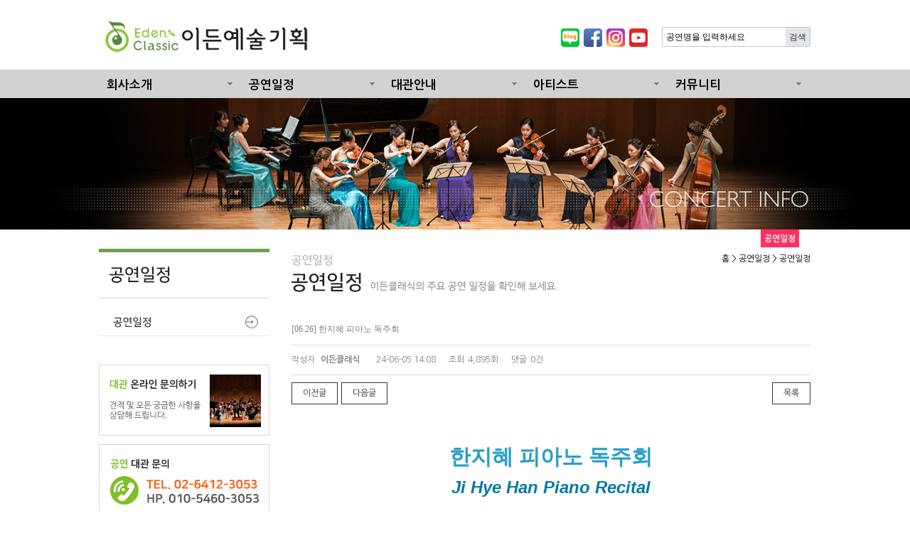

--- FILE ---
content_type: text/html; charset=utf-8
request_url: http://www.edenclassic.co.kr/bbs/board.php?bo_table=concert&wr_id=2047&ckattempt=1
body_size: 7557
content:
<!doctype html>
<html lang="ko">
<head>
<meta charset="utf-8">
<meta http-equiv="imagetoolbar" content="no">
<meta http-equiv="X-UA-Compatible" content="IE=10,chrome=1">
<title>[06.26] 한지혜 피아노 독주회 > 공연일정 | 이든예술기획</title>
<link rel="stylesheet" href="http://www.edenclassic.co.kr/css/default.css">
<link rel="stylesheet" href="http://www.edenclassic.co.kr/skin/board/basic_simple/style.css">
<link rel="canonical" href="http://www.edenclassic.co.kr/bbs/board.php?bo_table=concert&wr_id=2047">
<!--[if lte IE 8]>
<script src="http://www.edenclassic.co.kr/js/html5.js"></script>
<![endif]-->
<script>
// 자바스크립트에서 사용하는 전역변수 선언
var g5_url       = "http://www.edenclassic.co.kr";
var g5_bbs_url   = "http://www.edenclassic.co.kr/bbs";
var g5_is_member = "";
var g5_is_admin  = "";
var g5_is_mobile = "";
var g5_bo_table  = "concert";
var g5_sca       = "";
var g5_editor    = "ckeditor4";
var g5_cookie_domain = "";
</script>
<script src="http://www.edenclassic.co.kr/js/jquery-1.8.3.min.js"></script>
<script src="http://www.edenclassic.co.kr/js/jquery.menu.js"></script>
<script src="http://www.edenclassic.co.kr/js/common.js"></script>
<script src="http://www.edenclassic.co.kr/js/wrest.js"></script>
</head>
<body>

<!-- 상단 시작 { -->
<div id="hd">
    <h1 id="hd_h1">[06.26] 한지혜 피아노 독주회 > 공연일정</h1>

    <div id="skip_to_container"><a href="#container">본문 바로가기</a></div>

        <div id="hd_wrapper">
      <div id="logo"> <a href="http://www.edenclassic.co.kr"><img src="http://www.edenclassic.co.kr/img/logo.jpg" alt="이든예술기획" /></a> </div>
      <div>
        <fieldset id="hd_sch">
          <legend>사이트 내 전체검색</legend>
          <form action="http://www.edenclassic.co.kr/bbs/search.php" method="get" name="fsearchbox" id="fsearchbox" onsubmit="return fsearchbox_submit(this);">
            <input type="hidden" name="sfl" value="wr_subject||wr_content" />
            <input type="hidden" name="sop" value="and" />
            <label for="sch_stx" class="sound_only">검색어<strong class="sound_only"> 필수</strong></label>
            <input type="text" name="stx" id="sch_stx" maxlength="20" value="공연명을 입력하세요" onfocus="this.value=''" />
            <input type="submit" id="sch_submit" value="검색" />
          </form>
          <script>
            function fsearchbox_submit(f)
            {
                if (f.stx.value.length < 2) {
                    alert("검색어는 두글자 이상 입력하십시오.");
                    f.stx.select();
                    f.stx.focus();
                    return false;
                }

                // 검색에 많은 부하가 걸리는 경우 이 주석을 제거하세요.
                var cnt = 0;
                for (var i=0; i<f.stx.value.length; i++) {
                    if (f.stx.value.charAt(i) == ' ')
                        cnt++;
                }

                if (cnt > 1) {
                    alert("빠른 검색을 위하여 검색어에 공백은 한개만 입력할 수 있습니다.");
                    f.stx.select();
                    f.stx.focus();
                    return false;
                }

                return true;
            }
            </script>
        </fieldset>
        <div id="icon"><a href="http://blog.naver.com/edenclassic" target="_blank"><img src="/img/blog.png" width="26" height="26" /></a>&nbsp;&nbsp;<a href="https://www.facebook.com/classic.eden" target="_blank"><img src="/img/fb.png" width="26" height="26" /></a>&nbsp;&nbsp;<a href="https://www.instagram.com/edenclassic_official/" target="_blank"><img src="/img/ig.png" width="26" height="26" /></a>&nbsp;&nbsp;<a href="https://www.youtube.com/channel/UCQOI53ZTlrbyMEV_silsM_g" target="_blank"><img src="/img/yt.png" width="26" height="26" /></a></div>
      </div>
    </div>
    <hr>

    <nav id="gnb">
        <h2>메인메뉴</h2>

        <ul id="gnb_1dul">
            
            <li class="gnb_1dli" style="z-index:999">
                <a href="http://edenclassic.co.kr/bbs/board.php?bo_table=intro&wr_id=2" target="_self" class="gnb_1da">회사소개</a>
                <ul class="gnb_2dul">
                    <li class="gnb_2dli"><a href="http://edenclassic.co.kr/bbs/board.php?bo_table=intro" target="_self" class="gnb_2da">이든클래식 소개</a></li>
                                    <li class="gnb_2dli"><a href="http://edenclassic.co.kr/bbs/board.php?bo_table=map" target="_self" class="gnb_2da">찾아오시는 길</a></li>
                </ul>
            </li>
            
            <li class="gnb_1dli" style="z-index:998">
                <a href="http://edenclassic.co.kr/bbs/board.php?bo_table=concert" target="_self" class="gnb_1da">공연일정</a>
                <ul class="gnb_2dul">
                    <li class="gnb_2dli"><a href="http://edenclassic.co.kr/bbs/board.php?bo_table=concert" target="_self" class="gnb_2da">공연일정</a></li>
                </ul>
            </li>
            
            <li class="gnb_1dli" style="z-index:997">
                <a href="http://edenclassic.co.kr/bbs/board.php?bo_table=ex1" target="_self" class="gnb_1da">대관안내</a>
                <ul class="gnb_2dul">
                    <li class="gnb_2dli"><a href="http://edenclassic.co.kr/bbs/board.php?bo_table=ex1" target="_self" class="gnb_2da">대관안내</a></li>
                                    <li class="gnb_2dli"><a href="http://edenclassic.co.kr/bbs/board.php?bo_table=qna" target="_self" class="gnb_2da">대관문의</a></li>
                </ul>
            </li>
            
            <li class="gnb_1dli" style="z-index:996">
                <a href="http://edenclassic.co.kr/bbs/board.php?bo_table=artist" target="_self" class="gnb_1da">아티스트</a>
                <ul class="gnb_2dul">
                    <li class="gnb_2dli"><a href="http://edenclassic.co.kr/bbs/board.php?bo_table=artist" target="_self" class="gnb_2da">아티스트</a></li>
                </ul>
            </li>
            
            <li class="gnb_1dli" style="z-index:995">
                <a href="http://edenclassic.co.kr/bbs/board.php?bo_table=notice" target="_self" class="gnb_1da">커뮤니티</a>
                <ul class="gnb_2dul">
                    <li class="gnb_2dli"><a href="http://edenclassic.co.kr/bbs/board.php?bo_table=notice" target="_self" class="gnb_2da">공지사항</a></li>
                                    <li class="gnb_2dli"><a href="http://edenclassic.co.kr/bbs/board.php?bo_table=Preview" target="_self" class="gnb_2da">공연 프리뷰</a></li>
                                    <li class="gnb_2dli"><a href="http://edenclassic.co.kr/bbs/board.php?bo_table=News" target="_self" class="gnb_2da">음악계소식</a></li>
                                    <li class="gnb_2dli"><a href="http://edenclassic.co.kr/bbs/board.php?bo_table=Review" target="_self" class="gnb_2da">공연 리뷰</a></li>
                </ul>
            </li>
                    </ul>
    </nav>
</div>
<div id="sub_lnb" style="z-index:-998">
<ul class="sub_visual_container">
<li class="sub_visual" id="sub_visual_box2">
<div class="frame2_clip1">
<a href="#">
</a>
</div>
</li>



</ul>
</div>
<!-- 콘텐츠 시작 { -->
<div id="wrapper">
<div id="aside"><br>
		<table width="270" border="0" cellspacing="0" cellpadding="0">
    <tr>
    <th align="left" scope="row">&nbsp;</th>
    </tr><tr>
    <th align="left" scope="row"><img src="/img/title_02.gif" width="240" height="70" /></th>
    </tr>
  <tr>
    <th align="left" scope="row">&nbsp;</th>
    </tr>
  <tr>
    <th align="left" scope="row"><a href="http://edenclassic.co.kr/bbs/board.php?bo_table=concert" target="_self"><img src="/img/menu0201.gif" width="240" height="41" /></a></th>
    </tr>

  <tr>
    <th height="40" align="left" scope="row">&nbsp;</th>
    </tr>
  <tr>
    <th align="left" scope="row"><a href="http://edenclassic.co.kr/bbs/board.php?bo_table=qna" target="_self"><img src="/img/main_banner_03.jpg" width="240" height="100" /></a></th>
    </tr>
  <tr>
    <th align="left" scope="row">&nbsp;</th>
    </tr>
  <tr>
    <th align="left" scope="row"><img src="/img/main_banner_04.jpg" width="240" height="100" /></th>
  </tr>
  <tr>
    <th align="left" scope="row">&nbsp;</th>
  </tr>
      </table>


    </div>

    <div id="container"><br><br><table width="730" border="0" cellspacing="0" cellpadding="0">
  <tr>
    <th width="300" align="left" scope="row"><img src="/img/title_s0201.jpg"/></th>
    <td width="430" align="right"><a href="http://edenclassic.co.kr/" target="_self">홈</a> &gt; <a href="http://edenclassic.co.kr/bbs/board.php?bo_table=concert" target="_self">공연일정</a> &gt; 공연일정</td>
  </tr>
  <tr>
    <th colspan="2" align="left" scope="row"><img src="/img/title_0201.jpg" width="730" height="45" /></th>
    </tr>
</table>
<?php if ((!$bo_table || $w == 's' ) && !defined("_INDEX_")) { ?><div id="container_title"><?php echo $g5['title'] ?></div><?php } ?>
<script src="http://www.edenclassic.co.kr/js/viewimageresize.js"></script>

<!-- 게시물 읽기 시작 { -->
<div id="bo_v_table">공연일정</div>

<article id="bo_v" style="width:100%">
    <header>
        <h1 id="bo_v_title">
            [06.26] 한지혜 피아노 독주회        </h1>
    </header>

    <section id="bo_v_info">
        <h2>페이지 정보</h2>
        작성자 <strong><span class="sv_member">이든클래식</span></strong>
        <span class="sound_only">작성일</span><strong>24-06-05 14:08</strong>
        조회<strong>4,895회</strong>
        댓글<strong>0건</strong>
    </section>

    
    
         <!-- 관련링크 시작 { -->
    <section id="bo_v_link">
        <h2>관련링크</h2>
        <ul>
                </ul>
    </section>
    <!-- } 관련링크 끝 -->
    
    <!-- 게시물 상단 버튼 시작 { -->
    <div id="bo_v_top">
                        <ul class="bo_v_nb">
            <li><a href="./board.php?bo_table=concert&amp;wr_id=2050" class="btn_b01">이전글</a></li>            <li><a href="./board.php?bo_table=concert&amp;wr_id=2044" class="btn_b01">다음글</a></li>        </ul>
        
        <ul class="bo_v_com">
                                                                        <li><a href="./board.php?bo_table=concert&amp;page=" class="btn_b01">목록</a></li>
                                </ul>
            </div>
    <!-- } 게시물 상단 버튼 끝 -->

    <section id="bo_v_atc">
        <h2 id="bo_v_atc_title">본문</h2>

        <div id="bo_v_img">
</div>

        <!-- 본문 내용 시작 { -->
        <div id="bo_v_con"><div style="text-align:center;"> </div>

<div style="text-align:center;">
<p class="se-text-paragraph se-text-paragraph-align-center" style="margin:0px;padding:0px;border:0px;font-size:11px;line-height:1.6;font-family:'se-nanumgothic', '나눔고딕', nanumgothic, sans-serif, Meiryo;vertical-align:baseline;color:rgb(138,138,138);text-align:center;"><span class="se-fs-fs30 se-ff-system" style="margin:0px;padding:0px;border:0px;font-style:inherit;font-variant:inherit;font-weight:inherit;font-size:30px;line-height:inherit;font-family:HelveticaNeue, 'Helvetica Neue', helvetica, AppleSDGothicNeo, arial, 'malgun gothic', '맑은  고딕', sans-serif, Meiryo;vertical-align:baseline;color:rgb(43,159,201);"><span style="font-weight:700;background-color:inherit;font-family:inherit;">한지혜 피아노 독주회</span></span></p>

<p class="se-text-paragraph se-text-paragraph-align-center" style="margin:0px;padding:0px;border:0px;font-size:11px;line-height:1.6;font-family:'se-nanumgothic', '나눔고딕', nanumgothic, sans-serif, Meiryo;vertical-align:baseline;color:rgb(138,138,138);text-align:center;"><span class="se-fs-fs24 se-ff-system" style="margin:0px;padding:0px;border:0px;font-style:inherit;font-variant:inherit;font-weight:inherit;font-size:24px;line-height:inherit;font-family:HelveticaNeue, 'Helvetica Neue', helvetica, AppleSDGothicNeo, arial, 'malgun gothic', '맑은  고딕', sans-serif, Meiryo;vertical-align:baseline;color:rgb(0,122,166);"><i style="font-family:inherit;background-color:transparent;"><span style="font-weight:700;background-color:inherit;font-family:inherit;">Ji Hye Han Piano Recital</span></i></span></p>

<p class="se-text-paragraph se-text-paragraph-align-center" style="margin:0px;padding:0px;border:0px;font-size:11px;line-height:1.6;font-family:'se-nanumgothic', '나눔고딕', nanumgothic, sans-serif, Meiryo;vertical-align:baseline;color:rgb(138,138,138);text-align:center;"> </p>

<p class="se-text-paragraph se-text-paragraph-align-center" style="margin:0px;padding:0px;border:0px;font-size:11px;line-height:1.6;font-family:'se-nanumgothic', '나눔고딕', nanumgothic, sans-serif, Meiryo;vertical-align:baseline;color:rgb(138,138,138);text-align:center;"><span class="se-fs-fs24 se-ff-system" style="margin:0px;padding:0px;border:0px;font-style:inherit;font-variant:inherit;font-weight:inherit;font-size:24px;line-height:inherit;font-family:HelveticaNeue, 'Helvetica Neue', helvetica, AppleSDGothicNeo, arial, 'malgun gothic', '맑은  고딕', sans-serif, Meiryo;vertical-align:baseline;color:rgb(0,122,166);"><i style="font-family:inherit;background-color:transparent;"><span style="font-weight:700;background-color:inherit;font-family:inherit;"><a href="http://www.edenclassic.co.kr/bbs/view_image.php?fn=http%3A%2F%2Fedenclassic.co.kr%2Fdata%2Feditor%2F2406%2F2083588741_1717564028.65.jpg" target="_blank" class="view_image"><img src="http://www.edenclassic.co.kr/data/editor/2406/thumb-2083588741_1717564028.65_600x846.jpg" alt=""/></a></span></i></span></p>

<p class="se-text-paragraph se-text-paragraph-align-center" style="margin:0px;padding:0px;border:0px;font-size:11px;line-height:1.6;font-family:'se-nanumgothic', '나눔고딕', nanumgothic, sans-serif, Meiryo;vertical-align:baseline;color:rgb(138,138,138);text-align:center;"> </p>

<div style="margin-left:20pt;text-align:justify;"><strong>1. 일 시 : 2024년 6월 26일 (수) 오후 7시 30분</strong></div>

<div style="margin-left:20pt;text-align:justify;"><strong>2. 장 소 : 금호아트홀 연세</strong></div>

<div style="margin-left:20pt;text-align:justify;"><strong>3. 주 최 : 이든예술기획(주)</strong></div>

<div style="margin-left:20pt;text-align:justify;"><strong>4. 협 찬 : 골든스코어 미디어 그룹, ㈜두라로지스틱스</strong></div>

<div style="margin-left:20pt;text-align:justify;"><strong>5. 후 원 : 선화예술학교, 미국 맨하탄 음악대학 동문회</strong></div>

<div style="margin-left:20pt;text-align:justify;"><strong>6. 공연문의 : 이든예술기획(주) 02-6412-3053 <a href="http://www.edenclassic.co.kr"><u>www.edenclassic.co.kr</u></a></strong></div>

<div style="margin-left:20pt;text-align:justify;"><strong>7. 티켓가격 : 전석 3만원</strong></div>

<div style="margin-left:20pt;text-align:justify;"><strong>8. 예 매 처 : <u>www.interpark.com</u> 1544-1555</strong></div>

<div style="text-align:justify;"> </div>

<div style="text-align:justify;"><i style="font-family:HelveticaNeue, 'Helvetica Neue', helvetica, AppleSDGothicNeo, arial, 'malgun gothic', '맑은  고딕', sans-serif, Meiryo;color:rgb(43,159,201);font-size:19px;text-align:justify;"><span style="font-weight:700;background-color:inherit;font-family:inherit;">PROFILE</span></i></div>

<div style="text-align:justify;">아름다운 음색과 섬세한 터치 그리고 곡마다 스토리텔링을 입혀 청중들에게 깊은 몰입감을 선사하는 연주자, 끊임없는 연구와 노력을 게을리하지 않는 지적인 연주자 등 피아니스트 한지혜에 대한 클래식 음악계의 평가는 다양하다.</div>

<div style="text-align:justify;"> </div>

<div style="text-align:justify;">피아니스트 한지혜는 김용배, 권희경의 지도아래 선화예술학교 2학년 재학 중 도미, Phillip Kawin, Nina Svetlanova를 사사하며 맨하탄 음악대학 학사, 석사 및 전문연주자과정 졸업했다. 현재 이기정 교수 사사 아래 세종대학교 피아노연주학 박사과정을 밟고 있다.</div>

<div style="text-align:justify;"> </div>

<div style="text-align:justify;">New York Artist International 국제콩쿨 입상(Special Presentation Awards), Russell E. Lanning Memorial Solo Piano Competition 1위, Tascha Zayde-Leonid Hambro Piano Ensemble Competition 1위, The Young Artist Competition 1위 및 London International Piano Festival, Piano Summer at New Paltz에서 전액 장학생이었으며 다수의 콩쿨에서 상위 입상하여 기량을 인정받았다. 한편 Vladmir Feltsman, Alexander Korsantia, Susan Starr, Paul Ostrovsky, Robert Hamilton, Alexander Slobodynik 등 다양한 마스터클래스에 참가하여 넓고 깊은 음악적 감각과 견문을 넓히는 계기를 마련하였다.</div>

<div style="text-align:justify;"> </div>

<div style="text-align:justify;">뉴욕 카네기홀에서 데뷔 독주회 후, MODAFE(Modern Dance Festival) 국제무용제 초청연주, 여수엑스포 축하기념 콘서트, POSTEC 초청연주, 닥터 앤 왈츠만 초청연주, KT와 함께하는 토요일 오후의 실내악 연주, 여수필하모닉오케스트라 정기연주회 초청 솔로이스츠 콘서트, TBS, Arte, 서초케이블 연주 실황중계와 독일 캄머신포니슈투트가르트, 프라임필하모닉오케스트라, W오케스트라, 여수필하모닉오케스트라, 서울챔버앙상블과의 협연 등 활발하고 폭넓은 연주활동을 하고 있다.</div>

<div style="text-align:justify;"> </div>

<div style="text-align:justify;">피아니스트 한지혜는 중앙대학교, 추계예술대학교, 성신여자대학교, 협성대학교, 대진대학교, 서울장신대학교, 인천예술고등학교, 안양예술고등학교 강사를 역임하고 현재 선화예술중·고등학교, 고양예술고등학교, 경기예술고등학교에 출강하는 등 피아니스트로서 뿐만 아니라 교육자로서의 역할을 다하고 있다.</div>

<div style="text-align:justify;"> </div>

<div style="text-align:justify;">또한 한국피아노듀오협회, 한국피아노교수법학회, 맨하탄 피아노 콰르텟, SMCircle 멤버로서 다양한 재능기부 활동에 대한 결과로 최근 한국문화예술재능기부대상 문화예술공로상 수상을 했고 현재 한국문화예술재능기부협회 상임이사를 맡아 사회공헌에도 적극적이다.</div>

<div style="text-align:justify;"> </div>

<div style="text-align:justify;"><i style="font-family:HelveticaNeue, 'Helvetica Neue', helvetica, AppleSDGothicNeo, arial, 'malgun gothic', '맑은  고딕', sans-serif, Meiryo;color:rgb(43,159,201);font-size:19px;text-align:justify;"><span style="font-weight:700;background-color:inherit;font-family:inherit;">PROGRAM</span></i></div>

<div style="text-align:justify;"><strong>Johann Sebastian Bach (1685-1750)</strong></div>

<div style="text-align:justify;">Italian Concerto in F major, BWV 971</div>

<div style="text-align:justify;"><span style="font-size:12px;"><em>Allegro</em></span></div>

<div style="text-align:justify;"><span style="font-size:12px;"><em>Andante</em></span></div>

<div style="text-align:justify;"><span style="font-size:12px;"><em>Presto</em></span></div>

<div style="text-align:justify;"> </div>

<div style="text-align:justify;"><strong>Ludwig van Beethoven (1770-1827)</strong></div>

<div style="text-align:justify;">Piano Sonata No. 30 in E major, Op. 109</div>

<div style="text-align:justify;"><span style="font-size:12px;"><em>Vivace, ma non troppo - Adagio espressivo</em></span></div>

<div style="text-align:justify;"><span style="font-size:12px;"><em>Prestissimo</em></span></div>

<div style="text-align:justify;"><span style="font-size:12px;"><em>Andante molto cantabile ed espressivo</em></span></div>

<div style="text-align:justify;"> </div>

<div><strong>Intermission</strong></div>

<div style="text-align:justify;"> </div>

<div style="text-align:justify;"><strong>Frédéric Chopin (1810-1849)</strong></div>

<div style="text-align:justify;">Nocturne in C-sharp minor, Op. 27 No. 1</div>

<div style="text-align:justify;">Nocturne in C minor, Op. 48 No. 1</div>

<div style="text-align:justify;"> </div>

<div style="text-align:justify;"><strong>Robert Schumann (1810-1856)</strong></div>

<div style="text-align:justify;">Piano Sonata No. 2 in G minor, Op. 22</div>

<div style="text-align:justify;"><span style="font-size:12px;"><em>So rasch wie möglich</em></span></div>

<div style="text-align:justify;"><span style="font-size:12px;"><em>Andantino. Getragen</em></span></div>

<div style="text-align:justify;"><span style="font-size:12px;"><em>Scherzo. Sehr rasch und markiert</em></span></div>

<div style="text-align:justify;"><span style="font-size:12px;"><em>Rondo. Presto possible, Prestissimo, quasi cadenza</em></span></div>

<div> </div>
</div>
</div>
                <!-- } 본문 내용 끝 -->

        
        <!-- 스크랩 추천 비추천 시작 { -->
                <!-- } 스크랩 추천 비추천 끝 -->
    </section>

    <ul id="bo_v_sns">
    <li><a href="http://www.facebook.com/sharer/sharer.php?s=100&p[url]=&p[title]=%5B06.26%5D+%ED%95%9C%EC%A7%80%ED%98%9C+%ED%94%BC%EC%95%84%EB%85%B8+%EB%8F%85%EC%A3%BC%ED%9A%8C" target="_blank"><img src="http://www.edenclassic.co.kr/plugin/sns/icon/facebook.png" alt="페이스북으로 보내기"></a></li>
    <li><a href="http://twitter.com/home?status=%5B06.26%5D+%ED%95%9C%EC%A7%80%ED%98%9C+%ED%94%BC%EC%95%84%EB%85%B8+%EB%8F%85%EC%A3%BC%ED%9A%8C : " target="_blank"><img src="http://www.edenclassic.co.kr/plugin/sns/icon/twitter.png" alt="트위터로 보내기"></a></li>
    <li><a href="https://plus.google.com/share?url=" target="_blank"><img src="http://www.edenclassic.co.kr/plugin/sns/icon/gplus.png" alt="구글플러스로 보내기"></a></li>
    </ul>

    
<script>
// 글자수 제한
var char_min = parseInt(0); // 최소
var char_max = parseInt(0); // 최대
</script>

<!-- 댓글 시작 { -->
<section id="bo_vc">
    <h2>댓글목록</h2>
        <p id="bo_vc_empty">등록된 댓글이 없습니다.</p>
</section>
<!-- } 댓글 끝 -->

<!-- } 댓글 쓰기 끝 --><script src="http://www.edenclassic.co.kr/js/md5.js"></script>

    <!-- 링크 버튼 시작 { -->
    <div id="bo_v_bot">
                        <ul class="bo_v_nb">
            <li><a href="./board.php?bo_table=concert&amp;wr_id=2050" class="btn_b01">이전글</a></li>            <li><a href="./board.php?bo_table=concert&amp;wr_id=2044" class="btn_b01">다음글</a></li>        </ul>
        
        <ul class="bo_v_com">
                                                                        <li><a href="./board.php?bo_table=concert&amp;page=" class="btn_b01">목록</a></li>
                                </ul>
            </div>
    <!-- } 링크 버튼 끝 -->

</article>
<!-- } 게시판 읽기 끝 -->

<script>

function board_move(href)
{
    window.open(href, "boardmove", "left=50, top=50, width=500, height=550, scrollbars=1");
}
</script>

<script>
$(function() {
    $("a.view_image").click(function() {
        window.open(this.href, "large_image", "location=yes,links=no,toolbar=no,top=10,left=10,width=10,height=10,resizable=yes,scrollbars=no,status=no");
        return false;
    });

    // 추천, 비추천
    $("#good_button, #nogood_button").click(function() {
        var $tx;
        if(this.id == "good_button")
            $tx = $("#bo_v_act_good");
        else
            $tx = $("#bo_v_act_nogood");

        excute_good(this.href, $(this), $tx);
        return false;
    });

    // 이미지 리사이즈
    $("#bo_v_atc").viewimageresize();
});

function excute_good(href, $el, $tx)
{
    $.post(
        href,
        { js: "on" },
        function(data) {
            if(data.error) {
                alert(data.error);
                return false;
            }

            if(data.count) {
                $el.find("strong").text(number_format(String(data.count)));
                if($tx.attr("id").search("nogood") > -1) {
                    $tx.text("이 글을 비추천하셨습니다.");
                    $tx.fadeIn(200).delay(2500).fadeOut(200);
                } else {
                    $tx.text("이 글을 추천하셨습니다.");
                    $tx.fadeIn(200).delay(2500).fadeOut(200);
                }
            }
        }, "json"
    );
}
</script>
<!-- } 게시글 읽기 끝 -->    </div>
</div>

<!-- } 콘텐츠 끝 -->

<hr>
<br><br>
<!-- 하단 시작 { -->
<div id="ft">
    <div id="ft_company"><img src="/img/partner.jpg" usemap="#partner" border="0">
      <map name="partner" id="partner">
        <area shape="rect" coords="159,10,256,47" href="http://www.sacticket.co.kr"  target="_blank"/>
        <area shape="rect" coords="265,10,362,47" href="http://www.kumhoarthall.com"  target="_blank"/>
        <area shape="rect" coords="372,10,469,47" href="http://www.sejongpac.or.kr"  target="_blank"/>
        <area shape="rect" coords="479,10,576,47" href="http://www.youngsanarthall.com"  target="_blank"/>
        <area shape="rect" coords="585,10,682,47" href="http://klarts.kr"  target="_blank"/>
        <area shape="rect" coords="691,10,788,47" href="http://www.snart.or.kr"  target="_blank"/>
        <area shape="rect" coords="797,10,894,47" href="http://www.artgy.or.kr"  target="_blank"/>
        <area shape="rect" coords="903,10,999,46" href="http://www.perigee.co.kr"  target="_blank"/>
      </map>
    </div>
    <div id="ft_copy">
        <div><br>
			이든예술기획(주)::: 서울특별시 서초구 반포대로14길 27(서초3동 1591-3) 탑스벤처타워 801호
			<br> Tel:02-6412-3053&nbsp;&nbsp;&nbsp; Fax:02-587-3053&nbsp;&nbsp;&nbsp; 사업자 등록번호 382-87-02240
           <br><br>
            Copyright © edenclassic All rights reserved. 
            <a href="#hd" id="ft_totop">TOP</a>
<br>
        </div>
    </div>
</div>

<a href="/bbs/board.php?bo_table=concert&amp;wr_id=2047&amp;ckattempt=1&amp;device=mobile" id="device_change"><img src="/images/btn_mobile.gif" border="0"></a>

<!-- } 하단 끝 -->

<script>
$(function() {
    // 폰트 리사이즈 쿠키있으면 실행
    font_resize("container", get_cookie("ck_font_resize_rmv_class"), get_cookie("ck_font_resize_add_class"));
});
</script>



<!-- ie6,7에서 사이드뷰가 게시판 목록에서 아래 사이드뷰에 가려지는 현상 수정 -->
<!--[if lte IE 7]>
<script>
$(function() {
    var $sv_use = $(".sv_use");
    var count = $sv_use.length;

    $sv_use.each(function() {
        $(this).css("z-index", count);
        $(this).css("position", "relative");
        count = count - 1;
    });
});
</script>
<![endif]-->

</body>
</html>

<!-- 사용스킨 : http://www.edenclassic.co.kr/skin/board/basic_simple -->


--- FILE ---
content_type: text/css
request_url: http://www.edenclassic.co.kr/css/default.css
body_size: 5190
content:
@charset "utf-8";
/* SIR 지운아빠 */
@import url('http://fonts.googleapis.com/earlyaccess/nanumgothic.css');

/* 초기화 */
html {overflow-y:scroll}
body {margin:0;padding:0;font-size:0.75em;font-family: 'Nanum Gothic', sans-serif;}
html, h1, h2, h3, h4, h5, h6, form, fieldset, img {margin:0;padding:0;border:0}
h1, h2, h3, h4, h5, h6 {font-size:1em;font-family:dotum}
article, aside, details, figcaption, figure, footer, header, hgroup, menu, nav, section {display:block}

#hd ul, nav ul, #ft ul {margin:0;padding:0;list-style:none}
legend {position:absolute;margin:0;padding:0;font-size:0;line-height:0;text-indent:-9999em;overflow:hidden}
label, input, button, select, img {vertical-align:middle}
input, button {margin:0;padding:0;font-family:dotum;font-size:1em}
button {cursor:pointer}

textarea, select {font-family:dotum;font-size:1em}
select {margin:0}
p {margin:0;padding:0;word-break:break-all}
hr {display:none}
pre {overflow-x:scroll;font-size:1.1em}
a:link, a:visited {color:#000;text-decoration:none}
a:hover, a:focus, a:active {color:#000;text-decoration:underline}

/* 팝업레이어 */
#hd_pop {z-index:1000;position:relative;margin:0 auto;width:1000px;height:0}
#hd_pop h2 {position:absolute;font-size:0;line-height:0;overflow:hidden}
.hd_pops {position:absolute;border:1px solid #e9e9e9;background:#fff}
.hd_pops_con {}
.hd_pops_footer {padding:10px 0;background:#000;color:#fff;text-align:right}
.hd_pops_footer button {margin-right:5px;padding:5px 10px;border:0;background:#393939;color:#fff}

/* 상단 레이아웃 */
#hd {z-index:10;position:relative;min-width:1000px;background:#fff}
#hd_h1 {position:absolute;font-size:0;line-height:0;overflow:hidden}
#hd_wrapper {position:relative;margin:0 auto;padding:15px 0;width:1000px;zoom:1}
#hd_wrapper:after {display:block;visibility:hidden;clear:both;content:""}

#hd_pop {z-index:1000;position:relative;margin:0 auto;width:1000px;height:0}
#hd_pop h2 {position:absolute;font-size:0;line-height:0;overflow:hidden}
.hd_pops {position:absolute;border:1px solid #e9e9e9;background:#fff}
.hd_pops_con {margin:0 0 30px}
.hd_pops_footer {position:absolute;bottom:0;left:0;padding:10px 0;width:100%;background:#000;color:#fff;text-align:right}
.hd_pops_footer button {margin-right:5px;padding:5px 10px;border:0;background:#393939;color:#fff}

#logo {float:left;padding:5px 0 0}
#icon {float:right;margin:25px 0 0 10px;padding:5;}
/* 전체 검색 */
#hd_sch {float:right;margin:23px 0 0 20px;padding:0;border:1px solid #c3c6ca}
#hd_sch legend {position:absolute;margin:0;padding:0;font-size:0;line-height:0;text-indent:-9999em;overflow:hidden}
#hd_sch #sch_stx {padding-left:5px;width:165px;height:24px;border:0;background:#fff;line-height:1.9em !important;line-height:1.6em}
#hd_sch #sch_submit {padding:0 5px;height:26px;border:0;background:#e2e6eb;color:#333;cursor:pointer}

/* 텍스트 크기 조절 */
#text_size {float:left;margin:0 0 0 10px;letter-spacing:-3px}
#text_size button {margin:0;padding:1px 2px;border:1px solid #c3c6ca;background:transparent;vertical-align:middle;cursor:pointer}
.ts_up {font-size:1.167em !important}
.ts_up2 {font-size:1.3em !important}

/* 상단 회원가입 등 링크 */
#tnb {float:right;margin:0;padding:0;list-style:none;zoom:1}
#tnb:after {display:block;visibility:hidden;clear:both;content:""}
#tnb li {float:left;margin:0 0 0 10px}
#tnb a {display:inline-block;padding:0 10px;height:28px;color:#333;letter-spacing:-0.1em;line-height:2.4em}
#tnb a:focus, #tnb a:hover, #tnb a:active {text-decoration:none}
#tnb img {margin-right:3px}

/* 메인메뉴 */
#gnb {position:relative;margin:0px 0 0;border-top:0px dotted #dde4e9;border-bottom:0px solid #dde4e9;background:#85c148;background:url('../images/menu_bg.gif');style="z-index:-999" }
#gnb h2 {position:absolute;font-size:0;line-height:0;overflow:hidden}
#gnb_1dul {margin:0 auto !important;padding:0;width:1000px;zoom:1}
#gnb_1dul:after {display:block;visibility:hidden;clear:both;content:""}
.gnb_1dli {z-index:10;position:relative;float:left}
.gnb_1da {display:inline-block;padding:0 40px 0 10px;height:40px;width:150px;background:url('../img/gnb_bg00.gif') center right no-repeat;font-weight:bold;line-height:2.6em;font-size:1.4em;text-decoration:none}
.gnb_1da:focus, .gnb_1da:hover {background:url('../img/gnb_bg00.gif') #333 center right no-repeat;text-decoration:none}
.gnb_1dli_air .gnb_1da {background-color:#333;color:#fff}
.gnb_1dli_on .gnb_1da {background-color:#333;color:#fff}
.gnb_2dul {display:none;position:absolute;top:40px;width:200px}
.gnb_2da {display:block;padding:13px 10px;text-align:left;text-decoration:none}
.gnb_1dli_air .gnb_2da {background-color:#333;color:#fff}
.gnb_1dli_on .gnb_2da {background-color:#333;color:#fff}
.gnb_2da:focus, .gnb_2da:hover {background:#666;text-decoration:none}
.gnb_1dli_over .gnb_2dul {display:block;left:0;background:#fff}
.gnb_1dli_over2 .gnb_2dul {display:block;right:0;background:#fff}

#gnb_empty {padding:10px 0;width:100%;text-align:center;line-height:2em}
#gnb_empty a {text-decoration:underline}

/* 중간 레이아웃 */
#wrapper {z-index:5;margin:0 auto;width:1000px;border-right:0px solid #dde4e9;border-left:0px solid #dde4e9;zoom:1}
#wrapper:after {display:block;visibility:hidden;clear:both;content:""}

#aside {float:left;margin:0 0 0 -1px;width:240px;border-left:0px solid #dde4e9;background:#fff}

#container {z-index:4;position:relative;float:right;padding:0px 0px 0px 0px;width:730px;min-height:500px;height:auto !important;height:500px;border-right:0px solid #dde4e9;background:#fff;font-size:1em;zoom:1}
#container:after {display:block;visibility:hidden;clear:both;content:""}
#container_title {margin-bottom:20px;font-size:1.2em;font-weight:bold}

/* 하단 레이아웃 */
#ft {min-width:1000px;border-top:0px solid #dde4e9;background:#575757}
#ft h1 {position:absolute;font-size:0;line-height:0;overflow:hidden}
#ft p {margin:0;padding:10px 0;line-height:1.8em}

#ft_catch {position:relative;margin:0 auto;padding:20px 0 0;width:1000px;text-align:center}

#ft_company {text-align:center}

#ft_copy {background:#666666}
#ft_copy div {position:relative;margin:0 auto;padding:20px 0;width:1000px;color:#fff}
#ft_copy a {display:inline-block;margin:0 30px 0 0;color:inherit}
#ft_copy #ft_totop {position:absolute;top:30px;right:0}

/* 게시물 선택복사 선택이동 */
#copymove {}
.copymove_current {float:right;color:#6ba04d}
.copymove_currentbg {background:#f4f4f4}

/* 화면낭독기 사용자용 */
#hd_login_msg {position:absolute;top:0;left:0;font-size:0;line-height:0;overflow:hidden}
.msg_sound_only, .sound_only {display:inline-block !important;position:absolute;top:0;left:0;margin:0 !important;padding:0 !important;font-size:0;line-height:0;border:0 !important;overflow:hidden !important}
/* 본문 바로가기 */
#skip_to_container a {z-index:100000;position:absolute;top:0;left:0;width:1px;height:1px;font-size:0;line-height:0;overflow:hidden}
#skip_to_container a:focus, #skip_to_container a:active {width:100%;height:75px;background:#21272e;color:#fff;font-size:2em;font-weight:bold;text-align:center;text-decoration:none;line-height:3.3em}

/* ie6 이미지 너비 지정 */
.img_fix {width:100%;height:auto}

/* 캡챠 자동등록(입력)방지 기본 */
#captcha {display:inline-block;position:relative}
#captcha legend {position:absolute;margin:0;padding:0;font-size:0;line-height:0;text-indent:-9999em;overflow:hidden}
#captcha #captcha_img {width:100px;height:41px;border:1px solid #e9e9e9}
#captcha #captcha_mp3 {position:absolute;top:0;left:101px;;margin:0;padding:0;width:23px;height:22px;border:0;background:transparent;vertical-align:middle;overflow:hidden;cursor:pointer}
#captcha #captcha_mp3 span {position:absolute;top:0;left:0;width:23px;height:22px;background:url('../plugin/kcaptcha/img/sound.gif')}
#captcha #captcha_reload {position:absolute;top:21px;left:101px;margin:0;padding:0;width:23px;height:22px;border:0;background:transparent;vertical-align:middle;overflow:hidden;cursor:pointer}
#captcha #captcha_reload span {position:absolute;top:0;left:0;width:23px;height:22px;background:url('../plugin/kcaptcha/img/reload.gif')}
#captcha #captcha_key {margin:0 0 0 25px;padding:0 5px;width:70px;height:41px;border:1px solid #b8c9c2;background:#f7f7f7;font-size:1.333em;font-weight:bold;text-align:center;line-height:2.8em}
#captcha #captcha_info {display:block;margin:5px 0 0;font-size:0.95em;letter-spacing:-0.1em}

/* ckeditor 단축키 */
.cke_sc {margin:0 0 5px;text-align:right}
.btn_cke_sc{display:inline-block;padding:0 10px;height:23px;border:1px solid #ccc;background:#fafafa;color:#000;text-decoration:none;line-height:1.9em;vertical-align:middle;cursor:pointer}
.cke_sc_def {margin:0 0 5px;padding:10px;border:1px solid #ccc;background:#f7f7f7;text-align:center}
.cke_sc_def dl{margin:0 0 5px;text-align:left;zoom:1}
.cke_sc_def dl:after {display:block;visibility:hidden;clear:both;content:""}
.cke_sc_def dt, .cke_sc_def dd {float:left;margin:0;padding:5px 0;border-bottom:1px solid #e9e9e9}
.cke_sc_def dt {width:20%;font-weight:bold}
.cke_sc_def dd {width:30%}

/* 버튼 */
a.btn01 {display:inline-block;padding:7px;border:1px solid #ccc;background:#fafafa;color:#000;text-decoration:none;vertical-align:middle}
a.btn01:focus, a.btn01:hover {text-decoration:none}
button.btn01 {display:inline-block;margin:0;padding:7px;border:1px solid #ccc;background:#fafafa;color:#000;text-decoration:none}
a.btn02 {display:inline-block;padding:7px;border:1px solid #3b3c3f;background:#4b545e;color:#fff;text-decoration:none;vertical-align:middle}
a.btn02:focus, .btn02:hover {text-decoration:none}
button.btn02 {display:inline-block;margin:0;padding:7px;border:1px solid #3b3c3f;background:#4b545e;color:#fff;text-decoration:none}

.btn_confirm {text-align:center} /* 서식단계 진행 */

.btn_submit {padding:8px;border:0;background:#6ba04d;color:#fff;letter-spacing:-0.1em;cursor:pointer}
fieldset .btn_submit {padding:0 7px;height:24px;line-height:1em}

a.btn_cancel {display:inline-block;padding:7px;border:1px solid #ccc;background:#fafafa;color:#000;text-decoration:none;vertical-align:middle}
button.btn_cancel {display:inline-block;padding:7px;border:1px solid #ccc;background:#fafafa;color:#000;vertical-align:top;text-decoration:none}

a.btn_frmline, button.btn_frmline {display:inline-block;padding:0 5px;height:24px;border:0;background:#333;color:#fff;letter-spacing:-0.1em;text-decoration:none;vertical-align:top} /* 우편번호검색버튼 등 */
a.btn_frmline {line-height:24px}
button.btn_frmline {font-size:1em}

/* 게시판용 버튼 */
a.btn_b01 {display:inline-block;padding:7px;border:1px solid #d9ded9;background:#f2f5f9;color:#000;text-decoration:none;vertical-align:middle}
a.btn_b01:focus, .btn_b01:hover {text-decoration:none}
a.btn_b02 {display:inline-block;padding:7px 7px;border:1px solid #3b3c3f;background:#4b545e;color:#fff;text-decoration:none;vertical-align:middle}
a.btn_b02:focus, .btn_b02:hover {text-decoration:none}
a.btn_admin {display:inline-block;padding:7px;border:1px solid #e8180c;background:#e8180c;color:#fff;text-decoration:none;vertical-align:middle} /* 관리자 전용 버튼 */
a.btn_admin:focus, a.btn_admin:hover {text-decoration:none}

/* 댓글 스타일 */
.cnt_cmt {display:inline-block;margin:0 0 0 3px;font-weight:bold}

/* 기본테이블 */
.tbl_wrap table {width:100%;border-collapse:collapse;border-spacing:0}
.tbl_wrap caption {padding:10px 0;font-weight:bold;text-align:left}

.tbl_head01 {margin:0 0 10px}
.tbl_head01 caption {padding:0;font-size:0;line-height:0;overflow:hidden}
.tbl_head01 thead th {padding:12px 0;border-top:1px solid #d1dee2;border-bottom:1px solid #d1dee2;background:#e5ecef;color:#383838;font-size:0.95em;text-align:center;letter-spacing:-0.1em}
.tbl_head01 thead a {color:#383838}
.tbl_head01 thead th input {vertical-align:top} /* middle 로 하면 게시판 읽기에서 목록 사용시 체크박스 라인 깨짐 */
.tbl_head01 tfoot th, .tbl_head01 tfoot td {padding:10px 0;border-top:1px solid #c1d1d5;border-bottom:1px solid #c1d1d5;background:#d7e0e2;text-align:center}
.tbl_head01 tbody th {border-top:1px solid #e9e9e9;border-bottom:1px solid #e9e9e9}
.tbl_head01 td {padding:8px 5px;border-top:1px solid #e9e9e9;border-bottom:1px solid #e9e9e9;line-height:1.5em;word-break:break-all}
.tbl_head01 a {}

.tbl_head02 {margin:0 0 10px}
.tbl_head02 caption {padding:0;font-size:0;line-height:0;overflow:hidden}
.tbl_head02 thead th {padding:5px 0;border-top:1px solid #d1dee2;border-bottom:1px solid #d1dee2;background:#e5ecef;color:#383838;font-size:0.95em;text-align:center;letter-spacing:-0.1em}
.tbl_head02 thead a {color:#383838}
.tbl_head02 thead th input {vertical-align:top} /* middle 로 하면 게시판 읽기에서 목록 사용시 체크박스 라인 깨짐 */
.tbl_head02 tfoot th, .tbl_head02 tfoot td {padding:10px 0;border-top:1px solid #c1d1d5;border-bottom:1px solid #c1d1d5;background:#d7e0e2;text-align:center}
.tbl_head02 tbody th {border-top:1px solid #e9e9e9;border-bottom:1px solid #e9e9e9}
.tbl_head02 td {padding:5px 3px;border-top:1px solid #e9e9e9;border-bottom:1px solid #e9e9e9;line-height:1.4em;word-break:break-all}
.tbl_head02 a {}

/* 폼 테이블 */
.tbl_frm01 {margin:0 0 20px}
.tbl_frm01 table {width:100%;border-collapse:collapse;border-spacing:0}
.tbl_frm01 th {width:100px;padding:7px 13px;border:1px solid #e9e9e9;border-left:0;background:#f5f8f9;text-align:left}
.tbl_frm01 td {padding:7px 10px;border-top:1px solid #e9e9e9;border-bottom:1px solid #e9e9e9;background:transparent}
.tbl_frm01 textarea, .frm_input {border:1px solid #e4eaec;background:#f7f7f7;color:#000;vertical-align:middle;line-height:2em}
.tbl_frm01 textarea {padding:2px 2px 3px}
.frm_input {height:22px}
.tbl_frm01 textarea {width:98%;height:100px}
.tbl_frm01 a {text-decoration:none}
.tbl_frm01 .frm_file {display:block;margin-bottom:5px}
.tbl_frm01 .frm_info {display:block;padding:0 0 5px;line-height:1.4em}

/* 자료 없는 목록 */
.empty_table {padding:50px 0 !important;text-align:center}
.empty_list {padding:20px 0 !important;text-align:center}

/* 필수입력 */
.required, textarea.required {background:url('../img/wrest.gif') #f7f7f7 top right no-repeat !important}

/* 테이블 항목별 정의 */
.td_board {width:120px;text-align:center}
.td_category {width:80px;text-align:center}
.td_chk {width:30px;text-align:center}
.td_date {width:60px;text-align:center}
.td_datetime {width:110px;text-align:center}
.td_group {width:100px;text-align:center}
.td_mb_id {width:100px;text-align:center}
.td_mng {width:80px;text-align:center}
.td_name {width:100px;text-align:left}
.td_nick {width:100px;text-align:center}
.td_num {width:50px;text-align:center}
.td_numbig {width:80px;text-align:center}
.td_stat {width:60px;text-align:center}

.txt_active {color:#5d910b}
.txt_done {color:#e8180c}
.txt_expired {color:#ccc}
.txt_rdy {color:#8abc2a}

/* 새창 기본 스타일 */
.new_win {}
.new_win .tbl_wrap {margin:0 20px}
.new_win #win_title {margin:0 0 20px;padding:20px;border-top:3px solid #333;border-bottom:1px solid #dde4e9;background:#fff;font-size:1.2em}
.new_win #win_title .sv {font-size:0.75em;line-height:1.2em}
.new_win .win_ul {margin:-20px 0 20px 0;padding:0 20px;border-bottom:1px solid #455255;background:#484848;list-style:none;zoom:1}
.new_win .win_ul:after {display:block;visibility:hidden;clear:both;content:""}
.new_win .win_ul li {float:left;margin-left:-1px}
.new_win .win_ul a {display:block;padding:10px 10px 8px;border-right:1px solid #455255;border-left:1px solid #455255;color:#fff;font-family:dotum;font-weight:bold;text-decoration:none}
.new_win .win_desc {padding:20px}

.new_win .win_btn {clear:both;padding:20px;text-align:center} /* 새창용 */
.new_win .win_btn button {display:inline-block;padding:0 10px;height:30px;border:0;background:#4b545e;color:#fff;line-height:2em;cursor:pointer}
.new_win .win_btn input {padding:0 10px;height:30px;line-height:2em}
.new_win .win_btn a {display:inline-block;padding:0 10px;height:30px;background:#4b545e;color:#fff;vertical-align:middle;line-height:2.4em}
.new_win .win_btn a:focus, .new_win .win_btn a:hover {text-decoration:none}

/* 내용관리 */
#ctt {margin:10px 0;padding:10px;border:1px solid #e9e9e9}
.ctt_admin {text-align:right}
#ctt header h1 {position:absolute;font-size:0;line-height:0;overflow:hidden}
#ctt_con {padding:10px 0}
.ctt_img {text-align:center}

/* 자바스크립트 alert 대안 */
#validation_check {margin:100px auto;width:500px}
#validation_check h1 {margin-bottom:20px;font-size:1.3em}
#validation_check p {margin-bottom:20px;padding:30px 20px;border:1px solid #e9e9e9;background:#fff}

/* 사이드뷰 */
.sv_wrap {display:inline-block;position:relative;font-weight:normal}
.sv_wrap .sv {z-index:1000;display:none;margin:5px 0 0;border:1px solid #283646}
.sv_wrap .sv a {display:inline-block;margin:0;padding:3px;width:94px;border-bottom:1px solid #283646;background:#111;color:#fff !important}
.sv_wrap a:focus, .sv_wrap a:hover, .sv_wrap a:active {text-decoration:none}
.sv_on {display:block !important;position:absolute;top:10px;left:20px;width:auto;height:auto}
.sv_nojs .sv {display:block}

/* 페이징 */
.pg_wrap {clear:both;margin:0 0 20px;padding:20px 0 0;text-align:center}
.pg {}
.pg_page, .pg_current {display:inline-block;padding:0 8px;height:25px;color:#000;letter-spacing:0;line-height:2.2em;vertical-align:middle}
.pg a:focus, .pg a:hover {text-decoration:none}
.pg_page {background:#e4eaec;text-decoration:none}
.pg_start, .pg_prev {/* 이전 */}
.pg_end, .pg_next {/* 다음 */}
.pg_current {display:inline-block;margin:0 4px 0 0;background:#333;color:#fff;font-weight:normal}

/* Mobile화면으로 */
#device_change {display:block;margin:0.3em;padding:0.5em 0;border:1px solid #eee;border-radius:2em;background:#fff;color:#000;font-size:2em;text-decoration:none;text-align:center}


.main_visual_container{margin:0;padding:0;border:0;height:420px;overflow:hidden;}
.main_visual{width:100%;float:CENTER;height:420px}
#main_visual_box1{background:url(/img/main_01.jpg) center top no-repeat}
#main_visual_box2{background:url(/img/main_02.jpg) center top no-repeat}
#main_visual_box3{background:url(/img/main_03.jpg) center top no-repeat}
.main_visual .frame1_clip1{display:none;position:absolute;top:0;left:50%;width:420px;margin-left:-480px}
.main_visual .frame2_clip1{display:none;position:absolute;top:0;left:50%;width:420px;margin-left:-480px}
.main_visual .frame3_clip1{display:none;position:absolute;top:0;left:50%;width:420px;margin-left:-480px}
.main_visual_arrow{position:absolute;left:50%;width:1000px;margin-left:-500px;top:320px;z-index:510}
.main_visual_arrow .arrow_wrap{width:1200px;overflow:hidden;margin-left:-100px}
.main_visual_arrow .arrow_wrap .arrow_left{display:block;float:left;width:71px;height:71px;background:url(/img/arrow_left.png) 0 0 no-repeat}
.main_visual_arrow .arrow_wrap .arrow_right{display:block;float:right;width:71px;height:71px;background:url(/img/arrow_right.png) 0 0 no-repeat}ul.main_pager li{float:left}.main_pager li a{background:url(/img/main_pager_off.png) 0 0 no-repeat;width:11px;height:11px;display:block}.main_pager li a.hover, 

.sub_visual_container{margin:0;padding:0;border:0;height:185px;overflow:hidden;}
.sub_visual{width:100%;float:CENTER;height:185px}
#sub_visual_box1{background:url(/img/sub_01.jpg) center top no-repeat}
#sub_visual_box2{background:url(/img/sub_02.jpg) center top no-repeat}
#sub_visual_box3{background:url(/img/sub_03.jpg) center top no-repeat}
#sub_visual_box4{background:url(/img/sub_04.jpg) center top no-repeat}
#sub_visual_box5{background:url(/img/sub_05.jpg) center top no-repeat}
.sub_visual .frame1_clip1{display:none;position:absolute;top:0;left:50%;width:185px;margin-left:-500px}
.sub_visual .frame2_clip1{display:none;position:absolute;top:0;left:50%;width:185px;margin-left:-500px}
.sub_visual .frame3_clip1{display:none;position:absolute;top:0;left:50%;width:185px;margin-left:-500px}
.sub_visual .frame4_clip1{display:none;position:absolute;top:0;left:50%;width:185px;margin-left:-500px}
.sub_visual .frame5_clip1{display:none;position:absolute;top:0;left:50%;width:185px;margin-left:-500px}
.sub_visual_arrow{position:absolute;left:50%;width:1000px;margin-left:-500px;top:320px;z-index:510}
.sub_visual_arrow .arrow_wrap{width:1200px;overflow:hidden;margin-left:-100px}
.sub_visual_arrow .arrow_wrap .arrow_left{display:block;float:left;width:71px;height:71px;background:url(/img/arrow_left.png) 0 0 no-repeat}
.sub_visual_arrow .arrow_wrap .arrow_right{display:block;float:right;width:71px;height:71px;background:url(/img/arrow_right.png) 0 0 no-repeat}ul.main_pager li{float:left}.main_pager li a{background:url(/img/main_pager_off.png) 0 0 no-repeat;width:11px;height:11px;display:block}.main_pager li a.hover, 

#main_lnb{vertical-align:middle}
#main_lnb ul#nav_btn_01_sub li a{padding:-10 0px}
#main_lnb ul#nav_btn_02_sub li a{padding:-10 0px}
#main_lnb ul#nav_btn_03_sub li a{padding:0 0px}
#main_lnb ul#nav_btn_04_sub li a{padding:0 0px}
#main_lnb ul#nav_btn_05_sub li a{padding:0 0px}
#main_lnb ul#nav_btn_06_sub li a{padding:0 0px}
#main_lnb ul#nav_btn_07_sub li a{padding:0 0px}
#main_lnb ul#nav_btn_02_sub{padding-left:135px;width:870px}
#main_lnb ul#nav_btn_03_sub{padding-left:260px;width:725px}
#main_lnb ul#nav_btn_04_sub{padding-left:393px;width:585px}
#main_lnb ul#nav_btn_05_sub{padding-left:515px;width:565px}
#main_lnb ul#nav_btn_06_sub{padding-left:365px;width:640px}
#main_lnb ul#nav_btn_07_sub{padding-left:500px;width:550px}
#main_lnb ul#nav_btn_08_sub{padding-left:690px;width:350px}

#main_lnb #nav_main_wrap{position:absolute;width:100%;height:137px;z-index:300;bottom:0}
#main_lnb #nav_main_wrap ul.nav_main{position:relative;width:1000px;height:100px;overflow:hidden;margin:0 auto;background-color:#}
#main_lnb #nav_main_wrap ul.nav_main li{float:left}
#main_lnb #nav_main_wrap ul.nav_main li#nav_btn_01 a{background:url(../12772/nav_btn_01.gif) 0 0 no-repeat;width:125px;height:100px}
#main_lnb #nav_main_wrap ul.nav_main li#nav_btn_01 a.on{background:url(../12772/nav_btn_01_over.gif) 0 0 no-repeat}
#main_lnb #nav_main_wrap ul.nav_main li#nav_btn_02 a{background:url(../12772/nav_btn_02.gif) 0 0 no-repeat;width:125px;height:100px}
#main_lnb #nav_main_wrap ul.nav_main li#nav_btn_02 a.on{background:url(../12772/nav_btn_02_over.gif) 0 0 no-repeat}
#main_lnb #nav_main_wrap ul.nav_main li#nav_btn_03 a{background:url(../12772/nav_btn_03.gif) 0 0 no-repeat;width:125px;height:100px}
#main_lnb #nav_main_wrap ul.nav_main li#nav_btn_03 a.on{background:url(../12772/nav_btn_03_over.gif) 0 0 no-repeat}
#main_lnb #nav_main_wrap ul.nav_main li#nav_btn_04 a{background:url(../12772/nav_btn_04.gif) 0 0 no-repeat;width:125px;height:100px}
#main_lnb #nav_main_wrap ul.nav_main li#nav_btn_04 a.on{background:url(../12772/nav_btn_04_over.gif) 0 0 no-repeat}
#main_lnb #nav_main_wrap ul.nav_main li#nav_btn_05 a{background:url(../12772/nav_btn_05.gif) 0 0 no-repeat;width:125px;height:100px}
#main_lnb #nav_main_wrap ul.nav_main li#nav_btn_05 a.on{background:url(../12772/nav_btn_05_over.gif) 0 0 no-repeat}
#main_lnb #nav_main_wrap ul.nav_main li#nav_btn_06 a{background:url(../12772/nav_btn_06.gif) 0 0 no-repeat;width:125px;height:100px}
#main_lnb #nav_main_wrap ul.nav_main li#nav_btn_06 a.on{background:url(../12772/nav_btn_06_over.gif) 0 0 no-repeat}
#main_lnb #nav_main_wrap ul.nav_main li#nav_btn_07 a{background:url(../12772/nav_btn_07.gif) 0 0 no-repeat;width:125px;height:100px}
#main_lnb #nav_main_wrap ul.nav_main li#nav_btn_07 a.on{background:url(../12772/nav_btn_07_over.gif) 0 0 no-repeat}
#main_lnb #nav_main_wrap ul.nav_main li#nav_btn_08 a{background:url(../12772/nav_btn_08.gif) 0 0 no-repeat;width:125px;height:100px}
#main_lnb #nav_main_wrap ul.nav_main li#nav_btn_08 a.on{background:url(../12772/nav_btn_08_over.gif) 0 0 no-repeat}



#main_lnb #nav_main_wrap ul.nav_main .cur_arrow_ico.on{display:block}
#main_lnb #nav_main_wrap ul.nav_sub{display:none;position:relative;width:1000px;height:37px;background-color:rgb(56, 56, 56)}
#main_lnb #nav_main_wrap ul.nav_sub.on{display:block}#main_lnb #nav_main_wrap ul.sec_line{height:74px}
#main_lnb #nav_main_wrap ul.nav_sub li{float:left;display:block;height:37px;line-height:37px}
#main_lnb #nav_main_wrap ul.nav_sub li a{font-size:12px;color:#CDCDCD;display:block;height:37px;padding:0 20px}
#main_lnb #nav_main_wrap ul.nav_sub li a:hover{color:#ffffff;font-size:12px;background-color:#2C2C2C}
#lnb{height:137px;background-color:#fff;width:100%;z-index:999}#lnb ul.nav_main{position:relative;width:1000px;height:100px;overflow:hidden;margin:0 auto;background-color:#ff547a}